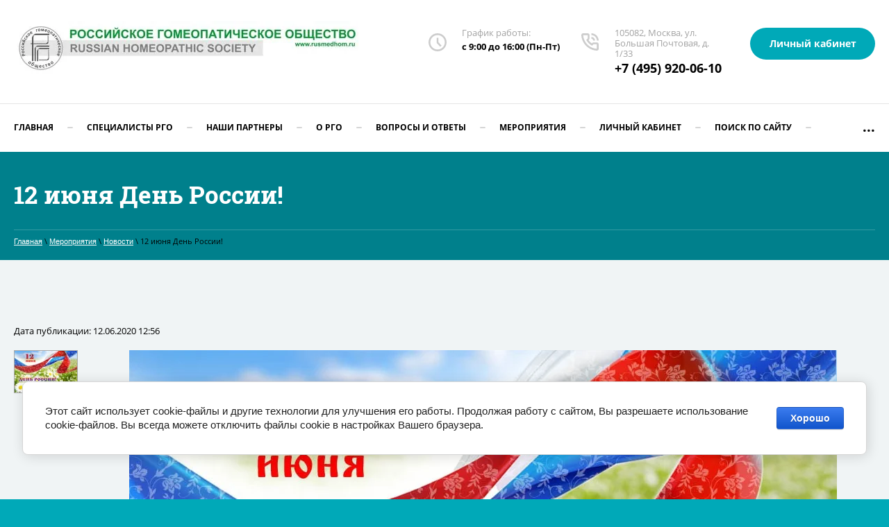

--- FILE ---
content_type: text/html; charset=utf-8
request_url: https://rusmedhom.ru/novosti/article_post/12-iyunya-den-rossii
body_size: 12227
content:
		
	
	


 <!doctype html>
 
<html lang="ru">
	 
	<head>
		 
		<meta charset="utf-8">
		 
		<meta name="robots" content="all"/>
		 <title>12 июня День России!</title>
<!-- assets.top -->
<meta property="og:title" content="12 июня День России!">
<meta name="twitter:title" content="12 июня День России!">
<meta property="og:description" content="12 июня День России!">
<meta name="twitter:description" content="12 июня День России!">
<meta property="og:image" content="https://rusmedhom.ru/thumb/2/jgDJBWcqz5FmvDuLr4cWPw/350r350/d/12_iyunya_3.png">
<meta name="twitter:image" content="https://rusmedhom.ru/thumb/2/jgDJBWcqz5FmvDuLr4cWPw/350r350/d/12_iyunya_3.png">
<meta property="og:image:type" content="image/png">
<meta property="og:image:width" content="350">
<meta property="og:image:height" content="350">
<meta property="og:type" content="website">
<meta property="og:url" content="https://rusmedhom.ru/novosti/article_post/12-iyunya-den-rossii">
<meta name="twitter:card" content="summary">
<!-- /assets.top -->
 
		<meta name="description" content="12 июня День России!">
		 
		<meta name="keywords" content="12 июня День России!">
		 
		<meta name="SKYPE_TOOLBAR" content="SKYPE_TOOLBAR_PARSER_COMPATIBLE">
		<meta name="viewport" content="width=device-width, height=device-height, initial-scale=1.0, maximum-scale=1.0, user-scalable=no">
		 
		<meta name="msapplication-tap-highlight" content="no"/>
		 
		<meta name="format-detection" content="telephone=no">
		 
		<meta http-equiv="x-rim-auto-match" content="none">
		 
		<!--  -->
		<link rel="stylesheet" href="/g/css/styles_articles_tpl.css">
		 
		<link rel="stylesheet" href="/t/v669/images/css/styles.css">
		 
		<link rel="stylesheet" href="/t/v669/images/css/designblock.scss.css">
		 
		<link rel="stylesheet" href="/t/v669/images/css/s3_styles.scss.css">
		 
		<script src="/g/libs/jquery/1.10.2/jquery.min.js"></script>
		 
		<script src="/g/s3/misc/adaptiveimage/1.0.0/adaptiveimage.js"></script>
		 <link rel='stylesheet' type='text/css' href='/shared/highslide-4.1.13/highslide.min.css'/>
<script type='text/javascript' src='/shared/highslide-4.1.13/highslide-full.packed.js'></script>
<script type='text/javascript'>
hs.graphicsDir = '/shared/highslide-4.1.13/graphics/';
hs.outlineType = null;
hs.showCredits = false;
hs.lang={cssDirection:'ltr',loadingText:'Загрузка...',loadingTitle:'Кликните чтобы отменить',focusTitle:'Нажмите чтобы перенести вперёд',fullExpandTitle:'Увеличить',fullExpandText:'Полноэкранный',previousText:'Предыдущий',previousTitle:'Назад (стрелка влево)',nextText:'Далее',nextTitle:'Далее (стрелка вправо)',moveTitle:'Передвинуть',moveText:'Передвинуть',closeText:'Закрыть',closeTitle:'Закрыть (Esc)',resizeTitle:'Восстановить размер',playText:'Слайд-шоу',playTitle:'Слайд-шоу (пробел)',pauseText:'Пауза',pauseTitle:'Приостановить слайд-шоу (пробел)',number:'Изображение %1/%2',restoreTitle:'Нажмите чтобы посмотреть картинку, используйте мышь для перетаскивания. Используйте клавиши вперёд и назад'};</script>

            <!-- 46b9544ffa2e5e73c3c971fe2ede35a5 -->
            <script src='/shared/s3/js/lang/ru.js'></script>
            <script src='/shared/s3/js/common.min.js'></script>
        <link rel='stylesheet' type='text/css' href='/shared/s3/css/calendar.css' /><link rel="icon" href="/favicon.ico" type="image/x-icon">
	<link rel="apple-touch-icon" href="/thumb/2/LWXycLAsrYVHUeczKuvz_w/r/favicon.png">
	<link rel="apple-touch-icon" sizes="57x57" href="/thumb/2/cSiQoKjZkTMIo0ziQoXd3Q/57c57/favicon.png">
	<link rel="apple-touch-icon" sizes="60x60" href="/thumb/2/ADHYAP_QOPaTX7kCwZk1yQ/60c60/favicon.png">
	<link rel="apple-touch-icon" sizes="72x72" href="/thumb/2/NUeGOwT7ccqi0vKCk5c7CQ/72c72/favicon.png">
	<link rel="apple-touch-icon" sizes="76x76" href="/thumb/2/hXphuvuCGMlCNmPwtBK8JQ/76c76/favicon.png">
	<link rel="apple-touch-icon" sizes="114x114" href="/thumb/2/eu_DCr8HaH-4Fl9Q5T1Yug/114c114/favicon.png">
	<link rel="apple-touch-icon" sizes="120x120" href="/thumb/2/3MmgBXK7FEpfGfzqoDIQig/120c120/favicon.png">
	<link rel="apple-touch-icon" sizes="144x144" href="/thumb/2/j9LDtrtN_JRbLahuwp6tEA/144c144/favicon.png">
	<link rel="apple-touch-icon" sizes="152x152" href="/thumb/2/hJpSN6oEQd3e9064W7B_Jg/152c152/favicon.png">
	<link rel="apple-touch-icon" sizes="180x180" href="/thumb/2/f_vyPxiafrQ-f6zkloMaLQ/180c180/favicon.png">
	
	<meta name="msapplication-TileImage" content="/thumb/2/bmMZwZpxmRExzY98ed18Wg/c/favicon.png">
	<meta name="msapplication-square70x70logo" content="/thumb/2/u4ZCgXlIt0M0m6gZuZtRyQ/70c70/favicon.png">
	<meta name="msapplication-square150x150logo" content="/thumb/2/foNNC3kvbPYBac4AKEENng/150c150/favicon.png">
	<meta name="msapplication-wide310x150logo" content="/thumb/2/4xXaTyEaqfQGm4mLgRUUfg/310c150/favicon.png">
	<meta name="msapplication-square310x310logo" content="/thumb/2/rmdEXcb0zBLSx3J7TTuAiw/310c310/favicon.png">

<!--s3_require-->
<link rel="stylesheet" href="/g/basestyle/1.0.1/articles/articles.css" type="text/css"/>
<link rel="stylesheet" href="/g/basestyle/1.0.1/user/user.css" type="text/css"/>
<link rel="stylesheet" href="/g/basestyle/1.0.1/cookie.message/cookie.message.css" type="text/css"/>
<link rel="stylesheet" href="/g/basestyle/1.0.1/articles/articles.blue.css" type="text/css"/>
<script type="text/javascript" src="/g/templates/pages/2016.1/articles/articles.js" async></script>
<link rel="stylesheet" href="/g/basestyle/1.0.1/user/user.blue.css" type="text/css"/>
<script type="text/javascript" src="/g/basestyle/1.0.1/user/user.js"></script>
<link rel="stylesheet" href="/g/s3/lp/lpc.v4/css/styles.css" type="text/css"/>
<link rel="stylesheet" href="/g/s3/lp/cookie.message/__landing_page_content_global.css" type="text/css"/>
<link rel="stylesheet" href="/g/s3/lp/cookie.message/colors_lpc.css" type="text/css"/>
<link rel="stylesheet" href="/g/basestyle/1.0.1/cookie.message/cookie.message.blue.css" type="text/css"/>
<script type="text/javascript" src="/g/basestyle/1.0.1/cookie.message/cookie.message.js" async></script>
<!--/s3_require-->

<link rel='stylesheet' type='text/css' href='/t/images/__csspatch/11/patch.css'/>

<!--s3_goal-->
<script src="/g/s3/goal/1.0.0/s3.goal.js"></script>
<script>new s3.Goal({map:{"388513":{"goal_id":"388513","object_id":"313500113","event":"submit","system":"sber_ads","label":"cart_order_step","code":"anketa"},"388713":{"goal_id":"388713","object_id":"310828913","event":"submit","system":"sber_ads","label":"cart_order_step","code":"anketa"},"388913":{"goal_id":"388913","object_id":"310717113","event":"submit","system":"sber_ads","label":"cart_order_step","code":"anketa"},"389113":{"goal_id":"389113","object_id":"53164707","event":"submit","system":"sber_ads","label":"cart_order_step","code":"anketa"},"389313":{"goal_id":"389313","object_id":"49941308","event":"submit","system":"sber_ads","label":"cart_order_step","code":"anketa"},"389513":{"goal_id":"389513","object_id":"49104905","event":"submit","system":"sber_ads","label":"cart_order_step","code":"anketa"},"389713":{"goal_id":"389713","object_id":"46573505","event":"submit","system":"sber_ads","label":"cart_order_step","code":"anketa"},"389913":{"goal_id":"389913","object_id":"35417100","event":"submit","system":"sber_ads","label":"cart_order_step","code":"anketa"},"390113":{"goal_id":"390113","object_id":"35160107","event":"submit","system":"sber_ads","label":"cart_order_step","code":"anketa"},"390313":{"goal_id":"390313","object_id":"32959108","event":"submit","system":"sber_ads","label":"cart_order_step","code":"anketa"},"390513":{"goal_id":"390513","object_id":"32314305","event":"submit","system":"sber_ads","label":"cart_order_step","code":"anketa"},"390713":{"goal_id":"390713","object_id":"25425701","event":"submit","system":"sber_ads","label":"cart_order_step","code":"anketa"},"390913":{"goal_id":"390913","object_id":"22468901","event":"submit","system":"sber_ads","label":"cart_order_step","code":"anketa"},"391113":{"goal_id":"391113","object_id":"22088304","event":"submit","system":"sber_ads","label":"cart_order_step","code":"anketa"},"391313":{"goal_id":"391313","object_id":"22088104","event":"submit","system":"sber_ads","label":"cart_order_step","code":"anketa"},"391513":{"goal_id":"391513","object_id":"21424803","event":"submit","system":"sber_ads","label":"cart_order_step","code":"anketa"},"391713":{"goal_id":"391713","object_id":"21044603","event":"submit","system":"sber_ads","label":"cart_order_step","code":"anketa"},"391913":{"goal_id":"391913","object_id":"21028203","event":"submit","system":"sber_ads","label":"cart_order_step","code":"anketa"},"392113":{"goal_id":"392113","object_id":"20995403","event":"submit","system":"sber_ads","label":"cart_order_step","code":"anketa"},"392313":{"goal_id":"392313","object_id":"20944203","event":"submit","system":"sber_ads","label":"cart_order_step","code":"anketa"},"392513":{"goal_id":"392513","object_id":"20935603","event":"submit","system":"sber_ads","label":"cart_order_step","code":"anketa"},"392713":{"goal_id":"392713","object_id":"20145403","event":"submit","system":"sber_ads","label":"cart_order_step","code":"anketa"},"392913":{"goal_id":"392913","object_id":"20145203","event":"submit","system":"sber_ads","label":"cart_order_step","code":"anketa"},"393113":{"goal_id":"393113","object_id":"10475308","event":"submit","system":"sber_ads","label":"cart_order_step","code":"anketa"},"393313":{"goal_id":"393313","object_id":"7638706","event":"submit","system":"sber_ads","label":"cart_order_step","code":"anketa"},"393513":{"goal_id":"393513","object_id":"1791103","event":"submit","system":"sber_ads","label":"cart_order_step","code":"anketa"},"393713":{"goal_id":"393713","object_id":"639903","event":"submit","system":"sber_ads","label":"cart_order_step","code":"anketa"},"535113":{"goal_id":"535113","object_id":"310717113","event":"submit","system":"sber_ads","label":"form_oformit_zakaz","code":"anketa"},"535313":{"goal_id":"535313","object_id":"20145203","event":"submit","system":"sber_ads","label":"form_khochu_poluchat_novosti","code":"anketa"},"535513":{"goal_id":"535513","object_id":"21044603","event":"submit","system":"sber_ads","label":"form_napishete_nam","code":"anketa"},"535713":{"goal_id":"535713","object_id":"32314305","event":"submit","system":"sber_ads","label":"form_elektronnyy_zhurnal_poseshchaem","code":"anketa"}}, goals: [], ecommerce:[]});</script>
<!--/s3_goal-->

		<link href="/g/s3/anketa2/1.0.0/css/jquery-ui.css" rel="stylesheet" type="text/css"/>
		 
		<script src="/g/libs/jqueryui/1.10.0/jquery-ui.min.js" type="text/javascript"></script>
		 		<script src="/g/s3/anketa2/1.0.0/js/jquery.ui.datepicker-ru.js"></script>
		 
		<link rel="stylesheet" href="/g/libs/jquery-popover/0.0.3/jquery.popover.css">
		 
		<script src="/g/libs/jquery-popover/0.0.3/jquery.popover.min.js" type="text/javascript"></script>
		 
		<script src="/g/s3/misc/form/1.2.0/s3.form.js" type="text/javascript"></script>
		 
		<script src="https://api-maps.yandex.ru/2.1/?lang=ru_RU" type="text/javascript"></script>
		  
		<script type="text/javascript" src="/t/v669/images/js/main.js"></script>
		  
		<!--[if lt IE 10]> <script src="/g/libs/ie9-svg-gradient/0.0.1/ie9-svg-gradient.min.js"></script> <script src="/g/libs/jquery-placeholder/2.0.7/jquery.placeholder.min.js"></script> <script src="/g/libs/jquery-textshadow/0.0.1/jquery.textshadow.min.js"></script> <script src="/g/s3/misc/ie/0.0.1/ie.js"></script> <![endif]-->
		<!--[if lt IE 9]> <script src="/g/libs/html5shiv/html5.js"></script> <![endif]-->
		   
		 
		 <script>
			jQuery(document).ready(function($) {
				$('.payment_price .price_title').html('Сумма взноса:');
				$('.payment_price .payment_buy_btn').html('Оплатить');
			});
			</script>
	    
			</head>
	 
	<body>
		 
		 
		 		 
		<div class="wrapper editorElement layer-type-wrapper" >
			  <div class="side-panel side-panel-10 widget-type-side_panel editorElement layer-type-widget widget-6" data-layers="['widget-15':['tablet-landscape':'inSide','tablet-portrait':'inSide','mobile-landscape':'inSide','mobile-portrait':'inSide']]" data-phantom="0" data-position="left">
	<div class="side-panel-top">
		<div class="side-panel-button">
			<span class="side-panel-button-icon">
				<span class="side-panel-button-icon-line"></span>
				<span class="side-panel-button-icon-line"></span>
				<span class="side-panel-button-icon-line"></span>
			</span>
		</div>
		<div class="side-panel-top-inner" ></div>
	</div>
	<div class="side-panel-mask"></div>
	<div class="side-panel-content">
		<div class="side-panel-close"></div>		<div class="side-panel-content-inner"></div>
	</div>
</div>   
			<div class="editorElement layer-type-block ui-droppable block-2" >
				<div class="editorElement layer-type-block ui-droppable block-14" >
					<div class="editorElement layer-type-block ui-droppable block-28" >
						<div class="layout column layout_7" >
							<div class="editorElement layer-type-block ui-droppable block-4" >
								<div class="site-name-9 widget-5 widget-type-site_name editorElement layer-type-widget">
									 <a href="http://rusmedhom.ru"> 						 						 						<div class="sn-wrap">  
									<div class="sn-logo">
										 
																				 <img src="/thumb/2/3bg2P2VTIFNNaW9ccuFkYg/500r500/d/rgo-baner.jpg" alt="" title="">

									</div>
									   
									<div class="sn-text">
										<div class="align-elem">
											
										</div>
									</div>
									  
								</div>
								 </a> 
						</div>
						<div class="site-description widget-4 widget-type-site_description editorElement layer-type-widget">
							 
							<div class="align-elem">
								
							</div>
							 
						</div>
					</div>
				</div>
				<div class="layout column layout_70" >
					<div class="editorElement layer-type-block ui-droppable block-29" >
						<div class="layout column layout_49" >
							  	<div class="schedule-49 widget-26 schedule-block contacts-block widget-type-contacts_schedule editorElement layer-type-widget">
		<div class="inner">
			<label class="cell-icon" for="tg-schedule-49">
				<div class="icon"></div>
			</label>
			<input id="tg-schedule-49" class="tgl-but" type="checkbox">
			<div class="block-body-drop">
				<div class="cell-text">
					<div class="title"><div class="align-elem">График работы:</div></div>
					<div class="text_body">
						<div class="align-elem">с 9:00 до 16:00 (Пн-Пт)</div>
					</div>
				</div>
			</div>
		</div>
	</div>
  
						</div>
						<div class="layout column layout_5" >
							<div class="editorElement layer-type-block ui-droppable block-3" >
								  	<div class="phones-6 widget-3 phones-block contacts-block widget-type-contacts_phone editorElement layer-type-widget">
		<div class="inner">
			<label class="cell-icon" for="tg-phones-6">
				<div class="icon"></div>
			</label>
			<input id="tg-phones-6" class="tgl-but" type="checkbox">
			<div class="block-body-drop">
				<div class="cell-text">
					<div class="title"><div class="align-elem">105082, Москва, ул. Большая Почтовая, д. 1/33</div></div>
					<div class="text_body">
						<div class="align-elem">
															<div><a href="tel:+7 (495) 920-06-10">+7 (495) 920-06-10</a></div>													</div>
					</div>
				</div>
			</div>
		</div>
	</div>
  
							</div>
						</div>
						<div class="layout column layout_27" >
							<div class="editorElement layer-type-block ui-droppable block-12" >
								  	<a class="button-30 widget-16 widget-type-button editorElement layer-type-widget" href="https://rusmedhom.ru/users/login"  data-wr-class="popover-wrap-30"><span>Личный кабинет</span></a>
  
							</div>
						</div>
					</div>
				</div>
			</div>
			<div class="editorElement layer-type-block ui-droppable block-13" >
				<div class="widget-15 horizontal menu-26 wm-widget-menu widget-type-menu_horizontal editorElement layer-type-widget" data-screen-button="more" data-responsive-tl="button" data-responsive-tp="button" data-responsive-ml="columned" data-more-text="..." data-child-icons="0">
					 
					<div class="menu-button">
						Меню
					</div>
					 
					<div class="menu-scroll">
						     <ul><li class="menu-item"><a href="/" ><span class="menu-item-text">Главная</span></a><ul class="level-2"><li><a href="/zayavlenie-anketa-dlya-vstupleniya-v-rgo" >ЗАЯВЛЕНИЕ-АНКЕТА для вступления в РГО</a></li></ul></li><li class="delimiter"></li><li class="menu-item"><a href="/nashi-specialists" ><span class="menu-item-text">СПЕЦИАЛИСТЫ РГО</span></a><ul class="level-2"><li><a href="/pochetnye-chleny" >ПОЧЕТНЫЕ ЧЛЕНЫ</a></li><li><a href="/followers" >Приверженцы гомеопатии</a></li><li><a href="/public_associations" >Общественные объединения</a></li><li><a href="/nauchnye-sotrudniki" >Научные сотрудники</a></li><li><a href="/doctor" >Врачи</a></li><li><a href="/veterinarians" >Ветеринары</a></li><li><a href="/farmacevty" >Фармацевты</a></li><li><a href="/associirovannye-chleny" >Ассоциированные члены</a></li><li><a href="/inostrannye-grazhdane"  target="_blank">Иностранные граждане</a></li></ul></li><li class="delimiter"></li><li class="menu-item"><a href="/nashi-partnery"  target="_blank"><span class="menu-item-text">Наши партнеры</span></a></li><li class="delimiter"></li><li class="menu-item"><a href="/about" ><span class="menu-item-text">о РГО</span></a><ul class="level-2"><li><a href="/nasha-komanda" >Президиум исполнительного комитета Российского гомеопатического общества</a></li><li><a href="/executive-committee" >Исполнительный комитет</a></li><li><a href="/osnovnyye-polozheniya-ustava-rgo" >Основные положения Устава РГО</a><ul class="level-3"><li><a href="/poryadok-oplaty-vstupitelnogo-i-chlenskogo-vznosov" >Порядок оплаты вступительного и членского взносов</a></li></ul></li><li><a href="/struktura-rossiyskogo-gomeopaticheskogo-obshchestva" >Структура Российского гомеопатического общества</a></li><li><a href="/otdeleniya-rgo" >Отделения РГО</a></li></ul></li><li class="delimiter"></li><li class="menu-item"><a href="/voprosy-i-otvety" ><span class="menu-item-text">Вопросы и ответы</span></a><ul class="level-2"><li><a href="/law" >Правовые аспекты</a></li><li><a href="/history-homeopathy" >История развития гомеопатии</a></li><li><a href="/den-rossijskoj-gomeopatii" >День Российской гомеопатии</a></li><li><a href="/answers-to-arguments-against-homeopathy"  target="_blank">Ответы на доводы против гомеопатии</a></li><li><a href="/istoricheskij-otchet-shvejcarskogo-pravitelstva-podtverdivshij-effektivnost-gomeopatii"  target="_blank">Исторический отчет швейцарского правительства, подтвердивший эффективность гомеопатии</a></li><li><a href="/chto-takoe-gomeopatiya"  target="_blank">Что такое гомеопатия?</a></li><li><a href="/proekt-chitaem-organon" >Проект "Читаем ОРГАНОН"</a></li></ul></li><li class="delimiter"></li><li class="opened menu-item"><a href="/meropriyatiya" ><span class="menu-item-text">Мероприятия</span></a><ul class="level-2"><li><a href="/stati" >Статьи</a></li><li class="opened active"><a href="/novosti" >Новости</a></li></ul></li><li class="delimiter"></li><li class="menu-item"><a href="/users"  target="_blank"><span class="menu-item-text">Личный кабинет</span></a></li><li class="delimiter"></li><li class="menu-item"><a href="/search" ><span class="menu-item-text">Поиск по сайту</span></a></li><li class="delimiter"></li><li class="menu-item"><a href="/kontakty" ><span class="menu-item-text">Контакты</span></a><ul class="level-2"><li><a href="/napishite-nam" >Напишите нам</a></li></ul></li></ul> 
					</div>
					 
				</div>
			</div>
		</div>
	</div>
	<div class="editorElement layer-type-block ui-droppable block-59" style="background: linear-gradient(rgba(0,0,0,0.24), rgba(0,0,0,0.24)), url('/d/fgs16_gallery_pic_2.jpg') left 50% top calc(50% + 197px) / cover no-repeat"  >
		<div class="editorElement layer-type-block ui-droppable block-62" >
			<h1 class="h1 widget-75 widget-type-h1 editorElement layer-type-widget">
				12 июня День России!
			</h1>
			 
<div class="widget-74 path widget-type-path editorElement layer-type-widget" data-url="/novosti"><a href="/">Главная</a> \ <a href="/meropriyatiya">Мероприятия</a> \ <a href="/novosti">Новости</a> \ 12 июня День России!</div> 
		</div>
	</div>
	<div class="editorElement layer-type-block ui-droppable block-60" >
		<div class="editorElement layer-type-block ui-droppable block-61" >
			<article class="content-140 content widget-76 widget-type-content editorElement layer-type-widget">

<link rel="stylesheet" href="/g/libs/jquery-popover/0.0.3/jquery.popover.css">


<div class="g-page g-page-article g-page-article--main">
	<div class="g-top-panel g-top-panel--relative">
		
	</div>
	
	<style>
		
			.g-menu-2__link{display: block;}
			@media (max-width: 380px){
				.g-article--simple-view .g-article__image{float: none;margin-right: auto;margin-left: auto;text-align: center;}
			}
		
	</style>

	
				
			<style>
				
				
					.g-comment__form{max-width: 600px;}
					.g-rating-edit{max-width: 115px;}
				
					.g-form-field__hint--popup{position: relative;top: auto; left: 0; margin: 10px 0 0;max-width: 100%;white-space: normal;}
					.g-form-field__hint--popup:before{
						top: -6px;
						left: 10px;
						transform: rotate(45deg);
					}
					.g-page-article__text,.g-page-article__date{color: inherit;}
				
			</style>

			<div class="g-page-article">
	<div class="g-page-article__top-panel">

				
		
		<div class="g-page-article__date">Дата публикации: 12.06.2020 12:56</div>

				 
		       	</div>

			<div class="g-page-article__image">
			<a class="highslide" href="/d/12_iyunya_3.png" onclick="return hs.expand(this);">
				<img src="/thumb/2/olDgZtYtSG3FKoyHVbatDw/90r90/d/12_iyunya_3.png" alt="12 июня День России!" title="12 июня День России!">
			</a>
		</div>
	
	<div class="g-page-article__text">
		<p style="text-align:center"><img alt="12 июня -3" src="/d/12_iyunya_3.png" style="border-width:0" title="" /></p>

<h2 style="text-align: center;"><span style="font-size:15pt;"><span style="color:#3498db;">Поздравляем вас с Днем России!</span></span></h2>

<p style="text-align: center;"><span style="font-size:15pt;"><em><span style="color:#3498db;">Это праздник - символ национального единства и общей ответственности за настоящее и будущее нашей Родины.</span></em></span></p>

<p style="text-align: center;"><span style="font-size:15pt;"><em><span style="color:#3498db;">Желаем вам крепкого здоровья, удачи во всех начинаниях, счастья и благополучия!</span></em></span></p>
	</div>

	<div class="g-clear"></div>

			<div class="g-tags g-tags--panel g-article-page__tags">
			<span class="g-tags__title">Теги</span>
				<a href="/novosti/tag/12+%D0%B8%D1%8E%D0%BD%D1%8F+%D0%94%D0%B5%D0%BD%D1%8C+%D0%A0%D0%BE%D1%81%D1%81%D0%B8%D0%B8" class="g-tags__item">12 июня День России</a>
	</div>	
		
			<div id="g-page-article__comment-list" class="sg-page-article__comment-list">
			<div class="g-header g-header--h2">Комментарии</div>
																<div class="g-comment "> 	<div class="g-comment__panel">
		<div class="g-comment__author ">Ирина</div>
					<time class="g-comment__date">
				14 июня 2020
				в
				12:07
			</time>
					</div>

	<div class="g-comment__text g-comment__text--arrow">
		Здавствуйте!У меня нет ссылки для входа на сегодняшний вебинар.Ожидаю ,что  вы вышлите.
	</div>

	</div>			
	

						<div class="g-notice ">
	Пожалуйста, авторизуйтесь, чтобы оставить комментарий.
</div>						


<div class="g-auth-page-block-wr">
		<div class="g-auth-page-block">
		<div class="g-auth-page-block__sideleft">
			<form action="/users/login?return_url=%2Fnovosti%2Farticle_post%2F12-iyunya-den-rossii" method="post">
													<div class="g-form-field g-auth__row">
						<div class="g-form-field__title">
							<label for="login">
								E-mail:
							</label>
						</div>
						<input required class="g-form-control-text" name="login" id="login" placeholder="sample@domain.ru" type="text" value="">
					</div>
					<div class="g-form-field g-auth__row">
						<div class="g-form-field__title">
							<label for="password">Пароль:</label>
							<div class="g-auth__fogot-password-w">
								<a href="/users/forgot_password" class="g-auth__fogot-password">Забыли пароль?</a>
							</div>
						</div>
						<input required class="g-form-control-text" type="password" name="password" id="password" placeholder="**********">
					</div>
					<div class="g-auth__right-container">
						<a href="/users/register" class="g-button g-button--invert">Регистрация</a>
					</div>
					<div class="g-auth__left-container" style="padding: 0;">
						<button style='width:95%' type="submit" class="g-button">Вход</button>
					</div>
							<re-captcha data-captcha="recaptcha"
     data-name="captcha"
     data-sitekey="6LcYvrMcAAAAAKyGWWuW4bP1De41Cn7t3mIjHyNN"
     data-lang="ru"
     data-rsize="invisible"
     data-type="image"
     data-theme="light"></re-captcha></form>
		</div>
		<div class="g-auth-page-block__sideright">
							
				<div class="g-auth__row" style='margin:0'>
											



			<div class="g-auth__personal-note">
									
			
							Я выражаю <a href="/users/agreement" target="_blank">согласие на передачу и обработку персональных данных</a> в соответствии с <a href="/users/policy" target="_blank">политикой конфиденциальности</a>
					</div>
										</div>
				
				
									</div>
								</div>
</div>
				
		</div>
	</div>
		
	</div>

</article>
		</div>
	</div>
	<div class="editorElement layer-type-block ui-droppable block-50" >
		<div class="editorElement layer-type-block ui-droppable block-51" >
			<div class="editorElement layer-type-block ui-droppable block-56" >
				<div class="layout column layout_144" >
					   
	
	
	
	<div class="form-144 widget-77 vertical_mode widget-type-form_adaptive editorElement layer-type-widget">
		<div class="form__header"><div class="align-elem">Хочу получать новости!</div></div>									<div class="form__text"><div class="align-elem"><p><span style="font-size:8pt;">Если Вы желаете получать рассылку&nbsp;новостей&nbsp;от Российского гомеопатического общества заполните эту форму.&nbsp;</span></p></div></div>
							<div class="form__body" data-api-type="form" data-api-url="/-/x-api/v1/public/?method=form/postform&param[form_id]=20145203">
					<form method="post">
				<input type="hidden" name="_form_item" value="144">
				<input type="hidden" name="form_id" value="20145203">
				<input type="hidden" name="tpl" value="db:bottom.tpl">
									<div class="form-table">
						<div class="form-tbody">
															<div class="form-item-group group-text">
									<div class="form-item form-text name"><div class="form-item__body"><input class="wm-input-default"  placeholder="* Ваше имя: "  type="text" size="1" maxlength="100" value="" name="d[0]" id="d[0]" required /></div></div><div class="form-item form-text phone"><div class="form-item__body"><input class="wm-input-default"  placeholder="* Телефон: "  type="text" size="1" maxlength="100" value="" name="d[1]" id="d[1]" required /></div></div><div class="form-item form-text field_3139261"><div class="form-item__body"><input class="wm-input-default"  placeholder="* E-mail: "  type="text" size="1" maxlength="100" value="" name="d[2]" id="d[2]" required /></div></div>
								</div>
																				</div>
													<div class="form-tfoot">
								<div class="form-item-group group-button">
																			<div class="form-submit"><div class="form-item__body"><button class="wm-input-default" type="submit"><span class="align-elem">Отправить</span></button></div></div>
																	</div>
							</div>
											</div>
					<span class="form-item__title agreement" style="margin-top:15px;">&#10004 <a href="/users/agreement"> Ознакомлен с пользовательским соглашением</a></span>
							<re-captcha data-captcha="recaptcha"
     data-name="captcha"
     data-sitekey="6LcYvrMcAAAAAKyGWWuW4bP1De41Cn7t3mIjHyNN"
     data-lang="ru"
     data-rsize="invisible"
     data-type="image"
     data-theme="light"></re-captcha></form>
				</div>
	</div>
	   
				</div>
				<div class="layout column layout_119" >
					<div class="editorElement layer-type-block ui-droppable block-52" >
						<div class="widget-64 map-121 widget-type-map editorElement layer-type-widget" data-controls="searchControl,trafficControl,typeSelector,zoomControl,routeEditor,fullscreenControl,geolocationControl,rulerControl" id="widgetMap121" data-center="55.773773, 37.687839" data-zoom="16" data-type="yandex#map">
							   
							<input type="hidden" name="widgetMap121" value="[{&quot;preset&quot; : &quot;islands#greenStretchyIcon&quot;,&quot;point&quot;: &quot;55.773773, 37.687839&quot;, &quot;iconContent&quot;: &quot;\u0446\u0435\u043d\u0442\u0440\u0430\u043b\u044c\u043d\u044b\u0439 \u043e\u0444\u0438\u0441 \u0420\u0413\u041e&quot;, &quot;balloonContent&quot;: null}]">
							  
						</div>
						      <div class="address-120 widget-63 address-block contacts-block widget-type-contacts_address editorElement layer-type-widget">
        <div class="inner">
            <label class="cell-icon" for="tg120">
                <div class="icon"></div>
            </label>
            <input id="tg120" class="tgl-but" type="checkbox">
            <div class="block-body-drop">
                <div class="cell-text">
                    <div class="title"><div class="align-elem">Адрес нашего офиса:</div></div>
                    <div class="text_body">
                        <div class="align-elem">105082, Москва, ул. Большая Почтовая, д. 1/33</div>
                    </div>
                </div>
            </div>
        </div>
    </div>
  
					</div>
				</div>
			</div>
		</div>
		<div class="layout layout_center not-columned layout_center_116_id_117_1" >
			              <div class="up-136 widget-73 up_button widget-type-button_up editorElement layer-type-widget" data-speed="900">
			<div class="icon"></div>
				<div class="title">Наверх</div>
	</div>          
		</div>
		<div class="editorElement layer-type-block ui-droppable block-53" >
			<div class="editorElement layer-type-block ui-droppable block-57" >
				<div class="layout columned columns-2 layout_132_id_130" >
					<div class="layout column layout_130" >
						<div class="site-copyright widget-70 widget-type-site_copyright editorElement layer-type-widget">
							 
							<div class="align-elem">
								   Copyright &copy; 2019 - 2026								<br />
								 
							</div>
							 
						</div>
					</div>
					<div class="layout column layout_127" >
						<div class="editorElement layer-type-block ui-droppable block-55" >
							<div class="layout column layout_128" >
								  	<div class="email-128 widget-68 email-block contacts-block widget-type-contacts_email editorElement layer-type-widget">
		<div class="inner">
			<label class="cell-icon" for="tg-email-128">
				<div class="icon"></div>
			</label>
			<input id="tg-email-128" class="tgl-but" type="checkbox">
			<div class="block-body-drop">
				<div class="cell-text">
					<div class="title"><div class="align-elem">Email:</div></div>
					<div class="text_body">
						<div class="align-elem"><a href="mailto:mail@rusmedhom.ru">mail@rusmedhom.ru</a></div>
					</div>
				</div>
			</div>
		</div>
	</div>
  
							</div>
							<div class="layout column layout_129" >
								  	<div class="phones-129 widget-69 phones-block contacts-block widget-type-contacts_phone editorElement layer-type-widget">
		<div class="inner">
			<label class="cell-icon" for="tg-phones-129">
				<div class="icon"></div>
			</label>
			<input id="tg-phones-129" class="tgl-but" type="checkbox">
			<div class="block-body-drop">
				<div class="cell-text">
					<div class="title"><div class="align-elem">105082, Москва, ул. Большая Почтовая, д. 1/33</div></div>
					<div class="text_body">
						<div class="align-elem">
															<div><a href="tel:+7 (495) 920-06-10">+7 (495) 920-06-10</a></div>													</div>
					</div>
				</div>
			</div>
		</div>
	</div>
  
							</div>
							<div class="layout column layout_126" >
								  	<a class="button-126 widget-67 widget-type-button editorElement layer-type-widget" href="/pomoch"  data-api-type="popup-form" data-api-url="/-/x-api/v1/public/?method=form/postform&param[form_id]=21044603&param[tpl]=wm.form.popup.tpl&placeholder=title&tit_en=0&sh_err_msg=0&ic_en=0&u_s=/users" data-wr-class="popover-wrap-126"><span>Напишите нам</span></a>
  
							</div>
						</div>
					</div>
				</div>
				<div class="editorElement layer-type-block ui-droppable block-54" >
					<div class="layout column layout_125" >
						<div class="site-counters widget-66 widget-type-site_counters editorElement layer-type-widget">
							 <!--LiveInternet counter--><script type="text/javascript">
document.write("<a href='//www.liveinternet.ru/click' "+
"target=_blank><img src='//counter.yadro.ru/hit?t13.12;r"+
escape(document.referrer)+((typeof(screen)=="undefined")?"":
";s"+screen.width+"*"+screen.height+"*"+(screen.colorDepth?
screen.colorDepth:screen.pixelDepth))+";u"+escape(document.URL)+
";h"+escape(document.title.substring(0,150))+";"+Math.random()+
"' alt='' title='LiveInternet: показано число просмотров за 24"+
" часа, посетителей за 24 часа и за сегодня' "+
"border='0' width='88' height='31'><\/a>")
</script><!--/LiveInternet-->


<!-- Top100 (Kraken) Counter -->
<script>
    (function (w, d, c) {
    (w[c] = w[c] || []).push(function() {
        var options = {
            project: 7750289,
            trackHashes: true,
            user_id: null,
        };
        try {
            w.top100Counter = new top100(options);
        } catch(e) { }
    });
    var n = d.getElementsByTagName("script")[0],
    s = d.createElement("script"),
    f = function () { n.parentNode.insertBefore(s, n); };
    s.type = "text/javascript";
    s.async = true;
    s.src =
    (d.location.protocol == "https:" ? "https:" : "http:") +
    "//st.top100.ru/top100/top100.js";

    if (w.opera == "[object Opera]") {
    d.addEventListener("DOMContentLoaded", f, false);
} else { f(); }
})(window, document, "_top100q");
</script>
<noscript>
  <img src="//counter.rambler.ru/top100.cnt?pid=7750289" alt="Топ-100" />
</noscript>
<!-- END Top100 (Kraken) Counter -->
<!--__INFO2026-01-15 17:12:03INFO__-->
 
						</div>
					</div>
					<div class="layout column layout_124" >
						  <div class="mega-copyright widget-65  widget-type-mega_copyright editorElement layer-type-widget"><span style='font-size:14px;' class='copyright'><!--noindex-->Создание, <span style="text-decoration:underline; cursor: pointer;" onclick="javascript:window.open('https://megagr'+'oup.ru/?utm_referrer='+location.hostname)" class="copyright">разработка сайта</span> — студия Мегагрупп.ру.<!--/noindex--></span></div>  
					</div>
				</div>
			</div>
		</div>
	</div>
</div>
<script src="/t/v669/images/js/site_addons.js"></script>

<!-- assets.bottom -->
<!-- </noscript></script></style> -->
<script src="/my/s3/js/site.min.js?1768462484" ></script>
<script src="/my/s3/js/site/defender.min.js?1768462484" ></script>
<script >/*<![CDATA[*/
var megacounter_key="d251774ea089804bb5b9307e3808a350";
(function(d){
    var s = d.createElement("script");
    s.src = "//counter.megagroup.ru/loader.js?"+new Date().getTime();
    s.async = true;
    d.getElementsByTagName("head")[0].appendChild(s);
})(document);
/*]]>*/</script>
	
		
		
				<!--noindex-->
		<div id="s3-cookie-message" class="s3-cookie-message-wrap">
			<div class="s3-cookie-message">
				<div class="s3-cookie-message__text">
					Этот сайт использует cookie-файлы и другие технологии для улучшения его работы. Продолжая работу с сайтом, Вы разрешаете использование cookie-файлов. Вы всегда можете отключить файлы cookie в настройках Вашего браузера.
				</div>
				<div class="s3-cookie-message__btn">
					<div id="s3-cookie-message__btn" class="g-button">
						Хорошо
					</div>
				</div>
			</div>
		</div>
		<!--/noindex-->
	
	
<script >/*<![CDATA[*/
$ite.start({"sid":2274958,"vid":2291964,"aid":2706929,"stid":4,"cp":21,"active":true,"domain":"rusmedhom.ru","lang":"ru","trusted":false,"debug":false,"captcha":3});
/*]]>*/</script>
<!-- /assets.bottom -->
</body>
 
</html>

--- FILE ---
content_type: application/javascript
request_url: https://rusmedhom.ru/t/v669/images/js/site_addons.js
body_size: 82
content:
$(function(){
	$('.site_popup__closer').on('click', function(){
		$('.site_popup').removeClass('active')
		localStorage.setItem('popup_closed', 1)
	})
	if(!localStorage.getItem('popup_closed')) {
		setTimeout(function(){
			$('.site_popup').addClass('active')
		}, 10000)
	}
})

--- FILE ---
content_type: image/svg+xml
request_url: https://rusmedhom.ru/t/v669/images/images/teel.svg
body_size: 606
content:
<svg xmlns="http://www.w3.org/2000/svg" xmlns:xlink="http://www.w3.org/1999/xlink" preserveAspectRatio="xMidYMid" width="25.03" height="25.031" viewBox="0 0 25.03 25.031">
  <defs>
    <style>
      .cls-1 {
        fill: #000;
        opacity: 0.2;
        fill-rule: evenodd;
      }
    </style>
  </defs>
  <path d="M22.367,25.037 L22.188,25.032 C10.296,24.281 0.764,14.743 0.013,2.847 C-0.034,2.099 0.226,1.365 0.725,0.833 C1.223,0.303 1.905,0.011 2.646,0.011 L9.198,0.011 C10.652,0.011 11.835,1.195 11.835,2.649 L11.835,7.381 C11.835,8.075 11.554,8.756 11.063,9.247 L10.407,9.904 C11.620,11.807 13.232,13.419 15.136,14.634 L15.792,13.978 C16.290,13.479 16.953,13.205 17.657,13.205 L22.386,13.205 C23.841,13.205 25.024,14.389 25.024,15.844 L25.024,22.398 C25.024,23.879 23.857,25.037 22.367,25.037 ZM22.386,15.844 L17.657,15.844 L15.575,17.927 L14.706,17.447 C11.708,15.790 9.249,13.330 7.595,10.333 L7.116,9.464 L9.198,7.381 L9.198,2.649 L2.646,2.649 C3.312,13.254 11.785,21.731 22.354,22.398 L22.367,23.718 L22.367,22.398 L22.400,22.393 L22.386,15.844 ZM17.111,10.566 C17.111,9.111 15.928,7.927 14.473,7.927 L14.473,5.288 C17.382,5.288 19.749,7.655 19.749,10.566 L17.111,10.566 ZM14.473,2.649 L14.473,0.011 C20.291,0.011 25.024,4.746 25.024,10.566 L22.386,10.566 C22.386,6.200 18.837,2.649 14.473,2.649 Z" class="cls-1"/>
</svg>


--- FILE ---
content_type: text/javascript
request_url: https://counter.megagroup.ru/d251774ea089804bb5b9307e3808a350.js?r=&s=1280*720*24&u=https%3A%2F%2Frusmedhom.ru%2Fnovosti%2Farticle_post%2F12-iyunya-den-rossii&t=12%20%D0%B8%D1%8E%D0%BD%D1%8F%20%D0%94%D0%B5%D0%BD%D1%8C%20%D0%A0%D0%BE%D1%81%D1%81%D0%B8%D0%B8!&fv=0,0&en=1&rld=0&fr=0&callback=_sntnl1768486530489&1768486530489
body_size: 96
content:
//:1
_sntnl1768486530489({date:"Thu, 15 Jan 2026 14:15:30 GMT", res:"1"})